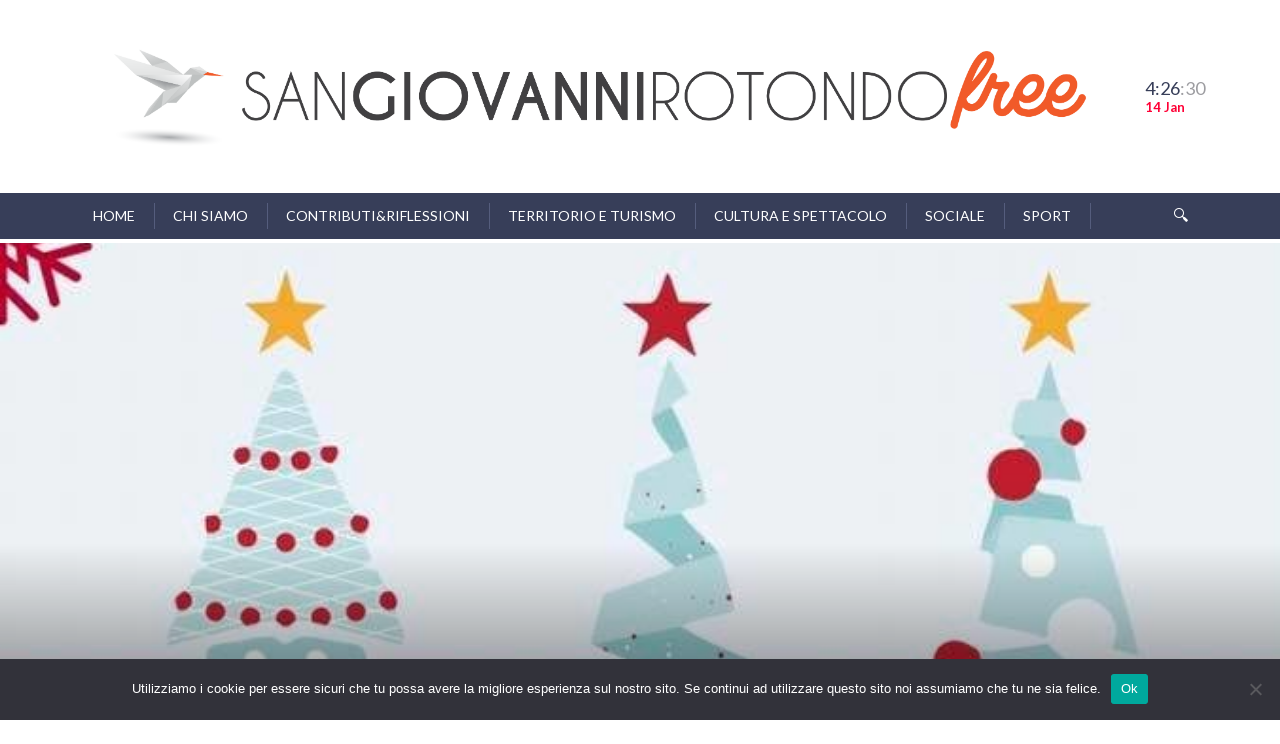

--- FILE ---
content_type: text/html; charset=utf-8
request_url: https://www.google.com/recaptcha/api2/aframe
body_size: 266
content:
<!DOCTYPE HTML><html><head><meta http-equiv="content-type" content="text/html; charset=UTF-8"></head><body><script nonce="-YTCPOa1FpXlr1foxnbWVA">/** Anti-fraud and anti-abuse applications only. See google.com/recaptcha */ try{var clients={'sodar':'https://pagead2.googlesyndication.com/pagead/sodar?'};window.addEventListener("message",function(a){try{if(a.source===window.parent){var b=JSON.parse(a.data);var c=clients[b['id']];if(c){var d=document.createElement('img');d.src=c+b['params']+'&rc='+(localStorage.getItem("rc::a")?sessionStorage.getItem("rc::b"):"");window.document.body.appendChild(d);sessionStorage.setItem("rc::e",parseInt(sessionStorage.getItem("rc::e")||0)+1);localStorage.setItem("rc::h",'1768364789288');}}}catch(b){}});window.parent.postMessage("_grecaptcha_ready", "*");}catch(b){}</script></body></html>